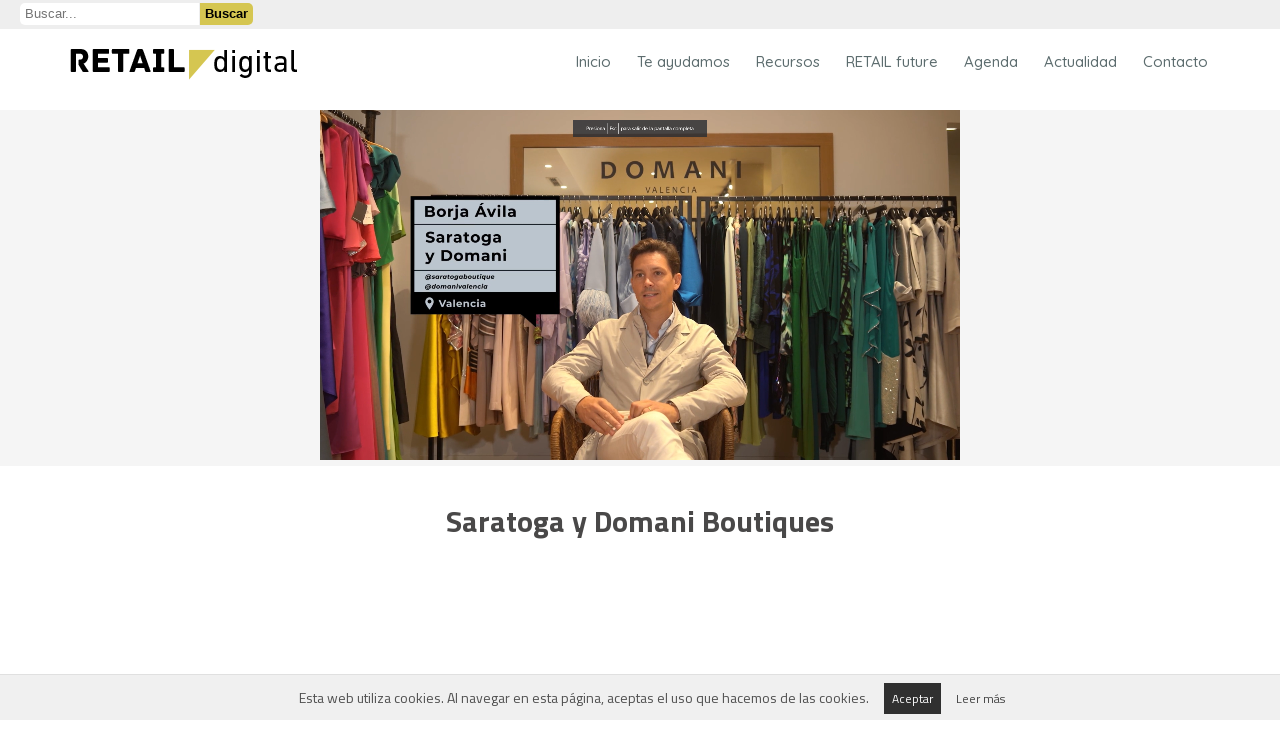

--- FILE ---
content_type: text/html; charset=UTF-8
request_url: https://www.retaildigital.es/lider/saratoga-y-domani-boutiques/
body_size: 12156
content:
<!DOCTYPE html>
<html lang="es">
<head>
	<meta charset="UTF-8">
	<meta name="viewport" content="width=device-width, initial-scale=1">
	<link href="https://owlcarousel2.github.io/OwlCarousel2/assets/css/animate.css" rel="stylesheet"/>
	<link rel="profile" href="http://gmpg.org/xfn/11">
		<meta name='robots' content='index, follow, max-image-preview:large, max-snippet:-1, max-video-preview:-1' />

	<!-- This site is optimized with the Yoast SEO plugin v26.7 - https://yoast.com/wordpress/plugins/seo/ -->
	<title>Saratoga y Domani Boutiques - Retail Digital</title>
	<link rel="canonical" href="https://www.retaildigital.es/lider/saratoga-y-domani-boutiques/" />
	<meta property="og:locale" content="es_ES" />
	<meta property="og:type" content="article" />
	<meta property="og:title" content="Saratoga y Domani Boutiques - Retail Digital" />
	<meta property="og:url" content="https://www.retaildigital.es/lider/saratoga-y-domani-boutiques/" />
	<meta property="og:site_name" content="Retail Digital" />
	<meta property="og:image" content="https://www.retaildigital.es/wp-content/uploads/2023/11/saratoga.png" />
	<meta property="og:image:width" content="640" />
	<meta property="og:image:height" content="360" />
	<meta property="og:image:type" content="image/png" />
	<meta name="twitter:card" content="summary_large_image" />
	<meta name="twitter:label1" content="Tiempo de lectura" />
	<meta name="twitter:data1" content="1 minuto" />
	<script type="application/ld+json" class="yoast-schema-graph">{"@context":"https://schema.org","@graph":[{"@type":"WebPage","@id":"https://www.retaildigital.es/lider/saratoga-y-domani-boutiques/","url":"https://www.retaildigital.es/lider/saratoga-y-domani-boutiques/","name":"Saratoga y Domani Boutiques - Retail Digital","isPartOf":{"@id":"https://www.retaildigital.es/#website"},"primaryImageOfPage":{"@id":"https://www.retaildigital.es/lider/saratoga-y-domani-boutiques/#primaryimage"},"image":{"@id":"https://www.retaildigital.es/lider/saratoga-y-domani-boutiques/#primaryimage"},"thumbnailUrl":"https://www.retaildigital.es/wp-content/uploads/2023/11/saratoga.png","datePublished":"2023-11-17T12:12:58+00:00","breadcrumb":{"@id":"https://www.retaildigital.es/lider/saratoga-y-domani-boutiques/#breadcrumb"},"inLanguage":"es","potentialAction":[{"@type":"ReadAction","target":["https://www.retaildigital.es/lider/saratoga-y-domani-boutiques/"]}]},{"@type":"ImageObject","inLanguage":"es","@id":"https://www.retaildigital.es/lider/saratoga-y-domani-boutiques/#primaryimage","url":"https://www.retaildigital.es/wp-content/uploads/2023/11/saratoga.png","contentUrl":"https://www.retaildigital.es/wp-content/uploads/2023/11/saratoga.png","width":640,"height":360},{"@type":"BreadcrumbList","@id":"https://www.retaildigital.es/lider/saratoga-y-domani-boutiques/#breadcrumb","itemListElement":[{"@type":"ListItem","position":1,"name":"Portada","item":"https://www.retaildigital.es/"},{"@type":"ListItem","position":2,"name":"Saratoga y Domani Boutiques"}]},{"@type":"WebSite","@id":"https://www.retaildigital.es/#website","url":"https://www.retaildigital.es/","name":"Retail Digital","description":"Recursos para la transformación digital de tu negocio","potentialAction":[{"@type":"SearchAction","target":{"@type":"EntryPoint","urlTemplate":"https://www.retaildigital.es/?s={search_term_string}"},"query-input":{"@type":"PropertyValueSpecification","valueRequired":true,"valueName":"search_term_string"}}],"inLanguage":"es"}]}</script>
	<!-- / Yoast SEO plugin. -->


<link rel='dns-prefetch' href='//fonts.googleapis.com' />
<link rel='dns-prefetch' href='//www.googletagmanager.com' />
<link rel="alternate" title="oEmbed (JSON)" type="application/json+oembed" href="https://www.retaildigital.es/wp-json/oembed/1.0/embed?url=https%3A%2F%2Fwww.retaildigital.es%2Flider%2Fsaratoga-y-domani-boutiques%2F" />
<link rel="alternate" title="oEmbed (XML)" type="text/xml+oembed" href="https://www.retaildigital.es/wp-json/oembed/1.0/embed?url=https%3A%2F%2Fwww.retaildigital.es%2Flider%2Fsaratoga-y-domani-boutiques%2F&#038;format=xml" />
<style id='wp-img-auto-sizes-contain-inline-css' type='text/css'>
img:is([sizes=auto i],[sizes^="auto," i]){contain-intrinsic-size:3000px 1500px}
/*# sourceURL=wp-img-auto-sizes-contain-inline-css */
</style>
<link rel='stylesheet' id='font_rouge-css' href='https://www.retaildigital.es/wp-content/themes/retail_digital/fonts/Rouge/stylesheet.css?ver=6.9' type='text/css' media='all' />
<style id='wp-emoji-styles-inline-css' type='text/css'>

	img.wp-smiley, img.emoji {
		display: inline !important;
		border: none !important;
		box-shadow: none !important;
		height: 1em !important;
		width: 1em !important;
		margin: 0 0.07em !important;
		vertical-align: -0.1em !important;
		background: none !important;
		padding: 0 !important;
	}
/*# sourceURL=wp-emoji-styles-inline-css */
</style>
<link rel='stylesheet' id='wp-block-library-css' href='https://www.retaildigital.es/wp-includes/css/dist/block-library/style.min.css?ver=6.9' type='text/css' media='all' />
<style id='global-styles-inline-css' type='text/css'>
:root{--wp--preset--aspect-ratio--square: 1;--wp--preset--aspect-ratio--4-3: 4/3;--wp--preset--aspect-ratio--3-4: 3/4;--wp--preset--aspect-ratio--3-2: 3/2;--wp--preset--aspect-ratio--2-3: 2/3;--wp--preset--aspect-ratio--16-9: 16/9;--wp--preset--aspect-ratio--9-16: 9/16;--wp--preset--color--black: #000000;--wp--preset--color--cyan-bluish-gray: #abb8c3;--wp--preset--color--white: #ffffff;--wp--preset--color--pale-pink: #f78da7;--wp--preset--color--vivid-red: #cf2e2e;--wp--preset--color--luminous-vivid-orange: #ff6900;--wp--preset--color--luminous-vivid-amber: #fcb900;--wp--preset--color--light-green-cyan: #7bdcb5;--wp--preset--color--vivid-green-cyan: #00d084;--wp--preset--color--pale-cyan-blue: #8ed1fc;--wp--preset--color--vivid-cyan-blue: #0693e3;--wp--preset--color--vivid-purple: #9b51e0;--wp--preset--gradient--vivid-cyan-blue-to-vivid-purple: linear-gradient(135deg,rgb(6,147,227) 0%,rgb(155,81,224) 100%);--wp--preset--gradient--light-green-cyan-to-vivid-green-cyan: linear-gradient(135deg,rgb(122,220,180) 0%,rgb(0,208,130) 100%);--wp--preset--gradient--luminous-vivid-amber-to-luminous-vivid-orange: linear-gradient(135deg,rgb(252,185,0) 0%,rgb(255,105,0) 100%);--wp--preset--gradient--luminous-vivid-orange-to-vivid-red: linear-gradient(135deg,rgb(255,105,0) 0%,rgb(207,46,46) 100%);--wp--preset--gradient--very-light-gray-to-cyan-bluish-gray: linear-gradient(135deg,rgb(238,238,238) 0%,rgb(169,184,195) 100%);--wp--preset--gradient--cool-to-warm-spectrum: linear-gradient(135deg,rgb(74,234,220) 0%,rgb(151,120,209) 20%,rgb(207,42,186) 40%,rgb(238,44,130) 60%,rgb(251,105,98) 80%,rgb(254,248,76) 100%);--wp--preset--gradient--blush-light-purple: linear-gradient(135deg,rgb(255,206,236) 0%,rgb(152,150,240) 100%);--wp--preset--gradient--blush-bordeaux: linear-gradient(135deg,rgb(254,205,165) 0%,rgb(254,45,45) 50%,rgb(107,0,62) 100%);--wp--preset--gradient--luminous-dusk: linear-gradient(135deg,rgb(255,203,112) 0%,rgb(199,81,192) 50%,rgb(65,88,208) 100%);--wp--preset--gradient--pale-ocean: linear-gradient(135deg,rgb(255,245,203) 0%,rgb(182,227,212) 50%,rgb(51,167,181) 100%);--wp--preset--gradient--electric-grass: linear-gradient(135deg,rgb(202,248,128) 0%,rgb(113,206,126) 100%);--wp--preset--gradient--midnight: linear-gradient(135deg,rgb(2,3,129) 0%,rgb(40,116,252) 100%);--wp--preset--font-size--small: 13px;--wp--preset--font-size--medium: 20px;--wp--preset--font-size--large: 36px;--wp--preset--font-size--x-large: 42px;--wp--preset--spacing--20: 0.44rem;--wp--preset--spacing--30: 0.67rem;--wp--preset--spacing--40: 1rem;--wp--preset--spacing--50: 1.5rem;--wp--preset--spacing--60: 2.25rem;--wp--preset--spacing--70: 3.38rem;--wp--preset--spacing--80: 5.06rem;--wp--preset--shadow--natural: 6px 6px 9px rgba(0, 0, 0, 0.2);--wp--preset--shadow--deep: 12px 12px 50px rgba(0, 0, 0, 0.4);--wp--preset--shadow--sharp: 6px 6px 0px rgba(0, 0, 0, 0.2);--wp--preset--shadow--outlined: 6px 6px 0px -3px rgb(255, 255, 255), 6px 6px rgb(0, 0, 0);--wp--preset--shadow--crisp: 6px 6px 0px rgb(0, 0, 0);}:where(.is-layout-flex){gap: 0.5em;}:where(.is-layout-grid){gap: 0.5em;}body .is-layout-flex{display: flex;}.is-layout-flex{flex-wrap: wrap;align-items: center;}.is-layout-flex > :is(*, div){margin: 0;}body .is-layout-grid{display: grid;}.is-layout-grid > :is(*, div){margin: 0;}:where(.wp-block-columns.is-layout-flex){gap: 2em;}:where(.wp-block-columns.is-layout-grid){gap: 2em;}:where(.wp-block-post-template.is-layout-flex){gap: 1.25em;}:where(.wp-block-post-template.is-layout-grid){gap: 1.25em;}.has-black-color{color: var(--wp--preset--color--black) !important;}.has-cyan-bluish-gray-color{color: var(--wp--preset--color--cyan-bluish-gray) !important;}.has-white-color{color: var(--wp--preset--color--white) !important;}.has-pale-pink-color{color: var(--wp--preset--color--pale-pink) !important;}.has-vivid-red-color{color: var(--wp--preset--color--vivid-red) !important;}.has-luminous-vivid-orange-color{color: var(--wp--preset--color--luminous-vivid-orange) !important;}.has-luminous-vivid-amber-color{color: var(--wp--preset--color--luminous-vivid-amber) !important;}.has-light-green-cyan-color{color: var(--wp--preset--color--light-green-cyan) !important;}.has-vivid-green-cyan-color{color: var(--wp--preset--color--vivid-green-cyan) !important;}.has-pale-cyan-blue-color{color: var(--wp--preset--color--pale-cyan-blue) !important;}.has-vivid-cyan-blue-color{color: var(--wp--preset--color--vivid-cyan-blue) !important;}.has-vivid-purple-color{color: var(--wp--preset--color--vivid-purple) !important;}.has-black-background-color{background-color: var(--wp--preset--color--black) !important;}.has-cyan-bluish-gray-background-color{background-color: var(--wp--preset--color--cyan-bluish-gray) !important;}.has-white-background-color{background-color: var(--wp--preset--color--white) !important;}.has-pale-pink-background-color{background-color: var(--wp--preset--color--pale-pink) !important;}.has-vivid-red-background-color{background-color: var(--wp--preset--color--vivid-red) !important;}.has-luminous-vivid-orange-background-color{background-color: var(--wp--preset--color--luminous-vivid-orange) !important;}.has-luminous-vivid-amber-background-color{background-color: var(--wp--preset--color--luminous-vivid-amber) !important;}.has-light-green-cyan-background-color{background-color: var(--wp--preset--color--light-green-cyan) !important;}.has-vivid-green-cyan-background-color{background-color: var(--wp--preset--color--vivid-green-cyan) !important;}.has-pale-cyan-blue-background-color{background-color: var(--wp--preset--color--pale-cyan-blue) !important;}.has-vivid-cyan-blue-background-color{background-color: var(--wp--preset--color--vivid-cyan-blue) !important;}.has-vivid-purple-background-color{background-color: var(--wp--preset--color--vivid-purple) !important;}.has-black-border-color{border-color: var(--wp--preset--color--black) !important;}.has-cyan-bluish-gray-border-color{border-color: var(--wp--preset--color--cyan-bluish-gray) !important;}.has-white-border-color{border-color: var(--wp--preset--color--white) !important;}.has-pale-pink-border-color{border-color: var(--wp--preset--color--pale-pink) !important;}.has-vivid-red-border-color{border-color: var(--wp--preset--color--vivid-red) !important;}.has-luminous-vivid-orange-border-color{border-color: var(--wp--preset--color--luminous-vivid-orange) !important;}.has-luminous-vivid-amber-border-color{border-color: var(--wp--preset--color--luminous-vivid-amber) !important;}.has-light-green-cyan-border-color{border-color: var(--wp--preset--color--light-green-cyan) !important;}.has-vivid-green-cyan-border-color{border-color: var(--wp--preset--color--vivid-green-cyan) !important;}.has-pale-cyan-blue-border-color{border-color: var(--wp--preset--color--pale-cyan-blue) !important;}.has-vivid-cyan-blue-border-color{border-color: var(--wp--preset--color--vivid-cyan-blue) !important;}.has-vivid-purple-border-color{border-color: var(--wp--preset--color--vivid-purple) !important;}.has-vivid-cyan-blue-to-vivid-purple-gradient-background{background: var(--wp--preset--gradient--vivid-cyan-blue-to-vivid-purple) !important;}.has-light-green-cyan-to-vivid-green-cyan-gradient-background{background: var(--wp--preset--gradient--light-green-cyan-to-vivid-green-cyan) !important;}.has-luminous-vivid-amber-to-luminous-vivid-orange-gradient-background{background: var(--wp--preset--gradient--luminous-vivid-amber-to-luminous-vivid-orange) !important;}.has-luminous-vivid-orange-to-vivid-red-gradient-background{background: var(--wp--preset--gradient--luminous-vivid-orange-to-vivid-red) !important;}.has-very-light-gray-to-cyan-bluish-gray-gradient-background{background: var(--wp--preset--gradient--very-light-gray-to-cyan-bluish-gray) !important;}.has-cool-to-warm-spectrum-gradient-background{background: var(--wp--preset--gradient--cool-to-warm-spectrum) !important;}.has-blush-light-purple-gradient-background{background: var(--wp--preset--gradient--blush-light-purple) !important;}.has-blush-bordeaux-gradient-background{background: var(--wp--preset--gradient--blush-bordeaux) !important;}.has-luminous-dusk-gradient-background{background: var(--wp--preset--gradient--luminous-dusk) !important;}.has-pale-ocean-gradient-background{background: var(--wp--preset--gradient--pale-ocean) !important;}.has-electric-grass-gradient-background{background: var(--wp--preset--gradient--electric-grass) !important;}.has-midnight-gradient-background{background: var(--wp--preset--gradient--midnight) !important;}.has-small-font-size{font-size: var(--wp--preset--font-size--small) !important;}.has-medium-font-size{font-size: var(--wp--preset--font-size--medium) !important;}.has-large-font-size{font-size: var(--wp--preset--font-size--large) !important;}.has-x-large-font-size{font-size: var(--wp--preset--font-size--x-large) !important;}
/*# sourceURL=global-styles-inline-css */
</style>

<style id='classic-theme-styles-inline-css' type='text/css'>
/*! This file is auto-generated */
.wp-block-button__link{color:#fff;background-color:#32373c;border-radius:9999px;box-shadow:none;text-decoration:none;padding:calc(.667em + 2px) calc(1.333em + 2px);font-size:1.125em}.wp-block-file__button{background:#32373c;color:#fff;text-decoration:none}
/*# sourceURL=/wp-includes/css/classic-themes.min.css */
</style>
<link rel='stylesheet' id='ctf_styles-css' href='https://www.retaildigital.es/wp-content/plugins/custom-twitter-feeds/css/ctf-styles.min.css?ver=2.3.1' type='text/css' media='all' />
<link rel='stylesheet' id='ivory-search-styles-css' href='https://www.retaildigital.es/wp-content/plugins/add-search-to-menu/public/css/ivory-search.min.css?ver=5.5.13' type='text/css' media='all' />
<link rel='stylesheet' id='owlcarousel-style-css' href='https://www.retaildigital.es/wp-content/themes/retail_digital/OwlCarousel/dist/assets/owl.carousel.min.css?ver=6.9' type='text/css' media='all' />
<link rel='stylesheet' id='owlcarousel-theme-default-style-css' href='https://www.retaildigital.es/wp-content/themes/retail_digital/OwlCarousel/dist/assets/owl.theme.default.min.css?ver=6.9' type='text/css' media='all' />
<link rel='stylesheet' id='mytheme-style-css' href='https://www.retaildigital.es/wp-content/themes/retail_digital/style.css?ver=1708419162' type='text/css' media='all' />
<link rel='stylesheet' id='mytheme-responsive-style-css' href='https://www.retaildigital.es/wp-content/themes/retail_digital/css/style_responsive.css?ver=1653643885' type='text/css' media='all' />
<link rel='stylesheet' id='mytheme-style-tic-css' href='https://www.retaildigital.es/wp-content/themes/retail_digital/css/style_ticnegocios.css?ver=1589358149' type='text/css' media='all' />
<link rel='stylesheet' id='mytheme-style-cpt-css' href='https://www.retaildigital.es/wp-content/themes/retail_digital/css/style_cpt.css?ver=1653643074' type='text/css' media='all' />
<link rel='stylesheet' id='quicksand-google-font-css' href='https://fonts.googleapis.com/css?family=Quicksand%3A300%2C400%2C500%2C700&#038;ver=6.9' type='text/css' media='all' />
<link rel='stylesheet' id='titillium-google-font-css' href='https://fonts.googleapis.com/css?family=Titillium+Web%3A300%2C400%2C500%2C700&#038;ver=6.9' type='text/css' media='all' />
<link rel='stylesheet' id='js_composer_front-css' href='https://www.retaildigital.es/wp-content/plugins/js_composer/assets/css/js_composer.min.css?ver=6.13.0' type='text/css' media='all' />
<link rel='stylesheet' id='js_composer_custom_css-css' href='//www.retaildigital.es/wp-content/uploads/js_composer/custom.css?ver=6.13.0' type='text/css' media='all' />
<script type="text/javascript" src="https://www.retaildigital.es/wp-includes/js/jquery/jquery.min.js?ver=3.7.1" id="jquery-core-js"></script>
<script type="text/javascript" src="https://www.retaildigital.es/wp-includes/js/jquery/jquery-migrate.min.js?ver=3.4.1" id="jquery-migrate-js"></script>
<script type="text/javascript" src="https://www.retaildigital.es/wp-content/plugins/revslider/public/assets/js/rbtools.min.js?ver=6.6.14" async id="tp-tools-js"></script>
<script type="text/javascript" src="https://www.retaildigital.es/wp-content/plugins/revslider/public/assets/js/rs6.min.js?ver=6.6.14" async id="revmin-js"></script>
<script type="text/javascript" src="https://www.retaildigital.es/wp-content/themes/retail_digital/js/website.js?ver=1645635094" id="website-js-js"></script>
<script type="text/javascript" src="https://www.retaildigital.es/wp-content/themes/retail_digital/js/menu.js?ver=1645540629" id="menu-js-js"></script>
<script type="text/javascript" src="https://www.retaildigital.es/wp-content/themes/retail_digital/OwlCarousel/dist/owl.carousel.min.js?ver=6.9" id="owlcarousel-js-js"></script>
<script type="text/javascript" id="mi-script-ajax-js-extra">
/* <![CDATA[ */
var MyAjax = {"url":"https://www.retaildigital.es/wp-admin/admin-ajax.php"};
//# sourceURL=mi-script-ajax-js-extra
/* ]]> */
</script>
<script type="text/javascript" src="https://www.retaildigital.es/wp-content/themes/retail_digital/js/ajax.js?ver=1646062873" id="mi-script-ajax-js"></script>
<link rel="https://api.w.org/" href="https://www.retaildigital.es/wp-json/" /><link rel="alternate" title="JSON" type="application/json" href="https://www.retaildigital.es/wp-json/wp/v2/elider/28105" /><link rel="EditURI" type="application/rsd+xml" title="RSD" href="https://www.retaildigital.es/xmlrpc.php?rsd" />
<meta name="generator" content="WordPress 6.9" />
<link rel='shortlink' href='https://www.retaildigital.es/?p=28105' />
<meta name="generator" content="Site Kit by Google 1.170.0" /><meta name="google-site-verification" content="8wU3VEw4WIjBJIsEwop6d5vNyLLff5v-JhZtnB6tcJI" />
<!-- Google tag (gtag.js) -->
<script async src="https://www.googletagmanager.com/gtag/js?id=G-LR3TPEJF0Z"></script>
<script>
  window.dataLayer = window.dataLayer || [];
  function gtag(){dataLayer.push(arguments);}
  gtag('js', new Date());

  gtag('config', 'G-LR3TPEJF0Z');
</script><meta name="et-api-version" content="v1"><meta name="et-api-origin" content="https://www.retaildigital.es"><link rel="https://theeventscalendar.com/" href="https://www.retaildigital.es/wp-json/tribe/tickets/v1/" /><meta name="tec-api-version" content="v1"><meta name="tec-api-origin" content="https://www.retaildigital.es"><link rel="alternate" href="https://www.retaildigital.es/wp-json/tribe/events/v1/" /><meta name="generator" content="Powered by WPBakery Page Builder - drag and drop page builder for WordPress."/>
<meta name="generator" content="Powered by Slider Revolution 6.6.14 - responsive, Mobile-Friendly Slider Plugin for WordPress with comfortable drag and drop interface." />
<link rel="icon" href="https://www.retaildigital.es/wp-content/uploads/2020/05/cropped-logo-retail-digital-avatar-32x32.jpg" sizes="32x32" />
<link rel="icon" href="https://www.retaildigital.es/wp-content/uploads/2020/05/cropped-logo-retail-digital-avatar-192x192.jpg" sizes="192x192" />
<link rel="apple-touch-icon" href="https://www.retaildigital.es/wp-content/uploads/2020/05/cropped-logo-retail-digital-avatar-180x180.jpg" />
<meta name="msapplication-TileImage" content="https://www.retaildigital.es/wp-content/uploads/2020/05/cropped-logo-retail-digital-avatar-270x270.jpg" />
<script>function setREVStartSize(e){
			//window.requestAnimationFrame(function() {
				window.RSIW = window.RSIW===undefined ? window.innerWidth : window.RSIW;
				window.RSIH = window.RSIH===undefined ? window.innerHeight : window.RSIH;
				try {
					var pw = document.getElementById(e.c).parentNode.offsetWidth,
						newh;
					pw = pw===0 || isNaN(pw) || (e.l=="fullwidth" || e.layout=="fullwidth") ? window.RSIW : pw;
					e.tabw = e.tabw===undefined ? 0 : parseInt(e.tabw);
					e.thumbw = e.thumbw===undefined ? 0 : parseInt(e.thumbw);
					e.tabh = e.tabh===undefined ? 0 : parseInt(e.tabh);
					e.thumbh = e.thumbh===undefined ? 0 : parseInt(e.thumbh);
					e.tabhide = e.tabhide===undefined ? 0 : parseInt(e.tabhide);
					e.thumbhide = e.thumbhide===undefined ? 0 : parseInt(e.thumbhide);
					e.mh = e.mh===undefined || e.mh=="" || e.mh==="auto" ? 0 : parseInt(e.mh,0);
					if(e.layout==="fullscreen" || e.l==="fullscreen")
						newh = Math.max(e.mh,window.RSIH);
					else{
						e.gw = Array.isArray(e.gw) ? e.gw : [e.gw];
						for (var i in e.rl) if (e.gw[i]===undefined || e.gw[i]===0) e.gw[i] = e.gw[i-1];
						e.gh = e.el===undefined || e.el==="" || (Array.isArray(e.el) && e.el.length==0)? e.gh : e.el;
						e.gh = Array.isArray(e.gh) ? e.gh : [e.gh];
						for (var i in e.rl) if (e.gh[i]===undefined || e.gh[i]===0) e.gh[i] = e.gh[i-1];
											
						var nl = new Array(e.rl.length),
							ix = 0,
							sl;
						e.tabw = e.tabhide>=pw ? 0 : e.tabw;
						e.thumbw = e.thumbhide>=pw ? 0 : e.thumbw;
						e.tabh = e.tabhide>=pw ? 0 : e.tabh;
						e.thumbh = e.thumbhide>=pw ? 0 : e.thumbh;
						for (var i in e.rl) nl[i] = e.rl[i]<window.RSIW ? 0 : e.rl[i];
						sl = nl[0];
						for (var i in nl) if (sl>nl[i] && nl[i]>0) { sl = nl[i]; ix=i;}
						var m = pw>(e.gw[ix]+e.tabw+e.thumbw) ? 1 : (pw-(e.tabw+e.thumbw)) / (e.gw[ix]);
						newh =  (e.gh[ix] * m) + (e.tabh + e.thumbh);
					}
					var el = document.getElementById(e.c);
					if (el!==null && el) el.style.height = newh+"px";
					el = document.getElementById(e.c+"_wrapper");
					if (el!==null && el) {
						el.style.height = newh+"px";
						el.style.display = "block";
					}
				} catch(e){
					console.log("Failure at Presize of Slider:" + e)
				}
			//});
		  };</script>
<noscript><style> .wpb_animate_when_almost_visible { opacity: 1; }</style></noscript>			<style type="text/css" media="screen">
			/* Ivory search custom CSS code */
			form.is-search-form.is-form-id-10558.is-ajax-search {

    padding: 0px 20px 4px;
    background: #eeeeee;
}


form.is-search-form input {
    height: 22px;
    line-height: 22px;
    margin-right: 1px;
    border: 0px;
    border-radius: 5px 0px 0px 5px;
    padding: 0 5px;
border:0px
}

form.is-search-form label {
    margin: 0;
    padding: 0px;
height: 28px;
}

form.is-search-form input.is-search-submit {
    background: rgb(213, 198, 81);
    height: 22px !important;
    border-radius: 0 5px 5px 0 !important;
    font-weight: bold;
}			</style>
					<style type="text/css">
					</style>
		<form data-min-no-for-search=1 data-result-box-max-height=400 data-form-id=10558 class="is-search-form is-form-style-default is-form-id-10558 is-ajax-search" action="https://www.retaildigital.es/" method="get" role="search" ><label for="is-search-input-10558"><span class="is-screen-reader-text">Buscar:</span><input  type="search" id="is-search-input-10558" name="s" value="" class="is-search-input" placeholder="Buscar..." autocomplete=off /><span class="is-loader-image" style="display: none;background-image:url(https://www.retaildigital.es/wp-content/plugins/add-search-to-menu/public/images/spinner.gif);" ></span></label><input type="submit" value="Buscar" class="is-search-submit" /><input type="hidden" name="id" value="10558" /></form><link rel='stylesheet' id='ivory-ajax-search-styles-css' href='https://www.retaildigital.es/wp-content/plugins/add-search-to-menu/public/css/ivory-ajax-search.min.css?ver=5.5.13' type='text/css' media='all' />
<link rel='stylesheet' id='vc_google_fonts_abril_fatfaceregular-css' href='https://fonts.googleapis.com/css?family=Abril+Fatface%3Aregular&#038;ver=6.13.0' type='text/css' media='all' />
<link rel='stylesheet' id='vc_font_awesome_5_shims-css' href='https://www.retaildigital.es/wp-content/plugins/js_composer/assets/lib/bower/font-awesome/css/v4-shims.min.css?ver=6.13.0' type='text/css' media='all' />
<link rel='stylesheet' id='vc_font_awesome_5-css' href='https://www.retaildigital.es/wp-content/plugins/js_composer/assets/lib/bower/font-awesome/css/all.min.css?ver=6.13.0' type='text/css' media='all' />
<link rel='stylesheet' id='rs-plugin-settings-css' href='https://www.retaildigital.es/wp-content/plugins/revslider/public/assets/css/rs6.css?ver=6.6.14' type='text/css' media='all' />
<style id='rs-plugin-settings-inline-css' type='text/css'>
#rs-demo-id {}
/*# sourceURL=rs-plugin-settings-inline-css */
</style>
</head>


<body class="wp-singular elider-template-default single single-elider postid-28105 wp-theme-retail_digital tribe-no-js tec-no-tickets-on-recurring tec-no-rsvp-on-recurring retail_digital wpb-js-composer js-comp-ver-6.13.0 vc_responsive tribe-theme-retail_digital" class="no-js">

		<div id="header"><div class="vc_container"><section class="wpb-content-wrapper"><div class="vc_row wpb_row vc_row-fluid"><div class="wpb_column vc_column_container vc_col-sm-4"><div class="vc_column-inner"><div class="wpb_wrapper">
	<div  class="wpb_single_image wpb_content_element vc_align_left">
		
		<figure class="wpb_wrapper vc_figure">
			<a href="https://www.retaildigital.es" target="_self" class="vc_single_image-wrapper   vc_box_border_grey"><img loading="lazy" decoding="async" width="227" height="31" src="https://www.retaildigital.es/wp-content/uploads/2019/04/logo.png" class="vc_single_image-img attachment-full" alt="" title="logo" /></a>
		</figure>
	</div>
</div></div></div><div class="wpb_column vc_column_container vc_col-sm-8"><div class="vc_column-inner"><div class="wpb_wrapper"><div id="wrapper_menu_principal" class="vc_wp_custommenu wpb_content_element wrapper_menu_principal"><div class="widget widget_nav_menu"><div class="menu-principal-container"><ul id="menu-principal" class="menu"><li id="menu-item-16" class="menu-item menu-item-type-post_type menu-item-object-page menu-item-home menu-item-16"><a href="https://www.retaildigital.es/">Inicio</a></li>
<li id="menu-item-15" class="menu-item menu-item-type-post_type menu-item-object-page menu-item-15"><a href="https://www.retaildigital.es/sobre-retail-digital/">Te ayudamos</a></li>
<li id="menu-item-14" class="menu-item menu-item-type-post_type menu-item-object-page menu-item-has-children menu-item-14"><a href="https://www.retaildigital.es/recursos/">Recursos</a>
<ul class="sub-menu">
	<li id="menu-item-8572" class="menu-item menu-item-type-post_type menu-item-object-page menu-item-8572"><a href="https://www.retaildigital.es/herramienta-autodiagnostico/">Herramienta Autodiagnóstico</a></li>
	<li id="menu-item-8571" class="menu-item menu-item-type-post_type menu-item-object-page menu-item-8571"><a href="https://www.retaildigital.es/asesoramiento-y-acompanamiento/">Asesoramiento y acompañamiento</a></li>
	<li id="menu-item-24284" class="menu-item menu-item-type-post_type menu-item-object-page menu-item-24284"><a href="https://www.retaildigital.es/consultorio-digital/">Consultorio Digital</a></li>
	<li id="menu-item-8207" class="menu-item menu-item-type-post_type menu-item-object-page menu-item-8207"><a href="https://www.retaildigital.es/formacion/">Formación</a></li>
	<li id="menu-item-8210" class="menu-item menu-item-type-post_type menu-item-object-page menu-item-8210"><a href="https://www.retaildigital.es/publicaciones/">Publicaciones</a></li>
	<li id="menu-item-8613" class="menu-item menu-item-type-post_type menu-item-object-page menu-item-8613"><a href="https://www.retaildigital.es/experiencias/">Experiencias e-líderes</a></li>
	<li id="menu-item-9792" class="menu-item menu-item-type-taxonomy menu-item-object-tribe_events_cat menu-item-9792"><a href="https://www.retaildigital.es/agenda/categoria/ayudas/">Ayudas</a></li>
	<li id="menu-item-16388" class="menu-item menu-item-type-post_type menu-item-object-page menu-item-16388"><a href="https://www.retaildigital.es/informes/">Tendencias</a></li>
	<li id="menu-item-18831" class="menu-item menu-item-type-post_type menu-item-object-page menu-item-18831"><a href="https://www.retaildigital.es/boletin-retail-digital/">Boletín RETAIL Digital</a></li>
	<li id="menu-item-8696" class="menu-item menu-item-type-post_type menu-item-object-page menu-item-8696"><a href="https://www.retaildigital.es/proveedores/">Soluciones tech</a></li>
</ul>
</li>
<li id="menu-item-20496" class="menu-item menu-item-type-custom menu-item-object-custom menu-item-20496"><a href="https://www.retaildigital.es/que-es-retail-future/">RETAIL future</a></li>
<li id="menu-item-9787" class="menu-item menu-item-type-taxonomy menu-item-object-tribe_events_cat menu-item-9787"><a href="https://www.retaildigital.es/agenda/categoria/eventos/">Agenda</a></li>
<li id="menu-item-8205" class="menu-item menu-item-type-post_type menu-item-object-page menu-item-8205"><a href="https://www.retaildigital.es/actualidad/">Actualidad</a></li>
<li id="menu-item-8204" class="menu-item menu-item-type-post_type menu-item-object-page menu-item-8204"><a href="https://www.retaildigital.es/contacto/">Contacto</a></li>
</ul></div></div></div></div></div></div></div>
</section></div></div><script>if (jQuery(".vc_wp_custommenu.wrapper_menu_principal").length > 0){var toggle_menu = "<button class='menu-toggle'>Menú</button>";jQuery(toggle_menu).insertBefore(".vc_wp_custommenu.wrapper_menu_principal");}</script>	
		
<div class='popup'>
    <div class='cnt223'>
       <p class="text-center"><a href='' class='close'>x</a></p>
        <!-- <h1>Suscríbete al boletín de Retail digital</h1>
        <p>
            <a href="https://retailfuture.us20.list-manage.com/subscribe?u=40c6c1c25c3643b07ec73915a&amp;id=56c23340d0" target="_blank" rel="noopener noreferrer">Regístrate aquí</a>
            <br/>
            <br/>
        </p>-->
        <a href="https://retailfuture.us20.list-manage.com/subscribe?u=40c6c1c25c3643b07ec73915a&amp;id=56c23340d0" target="_blank" rel="noopener noreferrer"><img class="va-middle" src="/img/boletin-retail-2.png" /></a>
    </div>
</div>
			<div class="wpb_column vc_column_container vc_col-sm-12 single_content img_destacada"><div class="vc_column-inner"><div class="wpb_wrapper"><img width="640" height="350" src="https://www.retaildigital.es/wp-content/uploads/2023/11/saratoga-640x350.png" class="attachment-blog_single size-blog_single wp-post-image" alt="" decoding="async" fetchpriority="high" /></div></div></div><div class="vc_container" id="content_single"><div class="vc_container" id="page_blog"><div class="vc_row wpb_row vc_row-fluid"><div class="wpb_column vc_column_container vc_col-sm-1"></div><div class="wpb_column vc_column_container vc_col-sm-10 single_content"><div class="vc_column-inner"><div class="wpb_wrapper"><h1 class="title">Saratoga y Domani Boutiques</h1><section class="wpb-content-wrapper"><div class="vc_row wpb_row vc_row-fluid"><div class="wpb_column vc_column_container vc_col-sm-12"><div class="vc_column-inner"><div class="wpb_wrapper">
	<div class="wpb_video_widget wpb_content_element vc_clearfix   vc_video-aspect-ratio-169 vc_video-el-width-100 vc_video-align-center" >
		<div class="wpb_wrapper">
			
			<div class="wpb_video_wrapper"><iframe title="Saratoga y Domani, a la última hora, con solera | RETAIL future 2023 | #RetailF23" width="500" height="281" src="https://www.youtube.com/embed/eYYiGtZegLo?feature=oembed" frameborder="0" allow="accelerometer; autoplay; clipboard-write; encrypted-media; gyroscope; picture-in-picture; web-share" referrerpolicy="strict-origin-when-cross-origin" allowfullscreen></iframe></div>
		</div>
	</div>

	<div class="wpb_text_column wpb_content_element " >
		<div class="wpb_wrapper">
			<p>Saratoga y Domani son dos comercios minoristas centrados en moda multimarca de mujer de un nivel medio-alto, y tienen taller propio.</p>
<p>Con un equipo de 10 personas, en el que la mayoría lleva más de 25 años en la empresa, actualmente tiene cuatro establecimientos y dos marcas comerciales propias, Saratoga y Domani.</p>
<p>Han apostado por el servicio al cliente cercano, personalizado y adaptado a sus necesidades.</p>
<p>En los últimos años han avanzado en transformación y digitalización, no sólo a través de la web y las redes sociales, sino en la gestión de la empresa y de producto.</p>

		</div>
	</div>
<h3 style="color: #000000;text-align: left;font-family:Abril Fatface;font-weight:400;font-style:normal" class="vc_custom_heading" >Datos de contacto</h3><div class="vc_icon_element vc_icon_element-outer vc_icon_element-align-left"><div class="vc_icon_element-inner vc_icon_element-color-custom vc_icon_element-size-sm vc_icon_element-style- vc_icon_element-background-color-grey" ><span class="vc_icon_element-icon fas fa-globe" style="color:#d5c651 !important"></span><a class="vc_icon_element-link" href="https://domanivalencia.com/"  title="" target="_blank"></a></div></div><div class="vc_icon_element vc_icon_element-outer vc_icon_element-align-left"><div class="vc_icon_element-inner vc_icon_element-color-custom vc_icon_element-size-sm vc_icon_element-style- vc_icon_element-background-color-grey" ><span class="vc_icon_element-icon fab fa-facebook-square" style="color:#d5c651 !important"></span><a class="vc_icon_element-link" href="https://www.facebook.com/domanivalencia/"  title="" target="_blank"></a></div></div><div class="vc_icon_element vc_icon_element-outer vc_icon_element-align-left"><div class="vc_icon_element-inner vc_icon_element-color-custom vc_icon_element-size-md vc_icon_element-style- vc_icon_element-background-color-grey" ><span class="vc_icon_element-icon fab fa-instagram" style="color:#d5c651 !important"></span><a class="vc_icon_element-link" href="https://www.instagram.com/domanivalencia/"  title="" target="_blank"></a></div></div></div></div></div></div>
</section></div></div></div><div class="wpb_column vc_column_container vc_col-sm-1"></div></div></div></div><div id="footer"><style type="text/css" data-type="vc_shortcodes-custom-css-59">.vc_custom_1555068998427{border-top-width: 5px !important;padding-top: 40px !important;padding-bottom: 40px !important;background-color: #ffffff !important;border-top-color: #d5c651 !important;border-top-style: solid !important;}</style><div class="vc_container"><section class="wpb-content-wrapper"><div data-vc-full-width="true" data-vc-full-width-init="false" class="vc_row wpb_row vc_row-fluid vc_custom_1555068998427 vc_row-has-fill"><div class="wpb_column vc_column_container vc_col-sm-4"><div class="vc_column-inner"><div class="wpb_wrapper">
	<div  class="wpb_single_image wpb_content_element vc_align_left">
		
		<figure class="wpb_wrapper vc_figure">
			<a href="https://www.retaildigital.es" target="_self" class="vc_single_image-wrapper   vc_box_border_grey"><img decoding="async" width="126" height="103" src="https://www.retaildigital.es/wp-content/uploads/2019/04/logo_footer-1.png" class="vc_single_image-img attachment-full" alt="" title="logo_footer" /></a>
		</figure>
	</div>
<div class="iconos_redes_sociales"><div class="vc_icon_element vc_icon_element-outer vc_icon_element-align-center"><div class="vc_icon_element-inner vc_icon_element-color-white vc_icon_element-size-md vc_icon_element-style- vc_icon_element-background-color-grey" ><span class="vc_icon_element-icon fa fa-facebook" ></span><a class="vc_icon_element-link" href="https://www.facebook.com/retailfuturecv/"  title="Facebook" target="_blank"></a></div></div><div class="vc_icon_element vc_icon_element-outer vc_icon_element-align-center"><div class="vc_icon_element-inner vc_icon_element-color-white vc_icon_element-size-md vc_icon_element-style- vc_icon_element-background-color-grey" ><span class="vc_icon_element-icon fa fa-twitter" ></span><a class="vc_icon_element-link" href="https://twitter.com/retailfuturecv"  title="Twitter" target="_blank"></a></div></div><div class="vc_icon_element vc_icon_element-outer vc_icon_element-align-center"><div class="vc_icon_element-inner vc_icon_element-color-white vc_icon_element-size-md vc_icon_element-style- vc_icon_element-background-color-grey" ><span class="vc_icon_element-icon fa fa-linkedin" ></span><a class="vc_icon_element-link" href="https://www.linkedin.com/company/retail-futurecv/"  title="Linkedin" target="_blank"></a></div></div><div class="vc_icon_element vc_icon_element-outer vc_icon_element-align-center"><div class="vc_icon_element-inner vc_icon_element-color-white vc_icon_element-size-md vc_icon_element-style- vc_icon_element-background-color-grey" ><span class="vc_icon_element-icon fa fa-instagram" ></span><a class="vc_icon_element-link" href="https://www.instagram.com/retailfuturecv/"  title="Instagram" target="_blank"></a></div></div><div class="vc_icon_element vc_icon_element-outer vc_icon_element-align-center"><div class="vc_icon_element-inner vc_icon_element-color-white vc_icon_element-size-md vc_icon_element-style- vc_icon_element-background-color-grey" ><span class="vc_icon_element-icon fa fa-youtube" ></span><a class="vc_icon_element-link" href="https://www.youtube.com/channel/UCY3QJwojO7EIllOAu_vxCvA"  title="Youtube" target="_blank"></a></div></div>
</div><div id="menu_footer" class="vc_wp_custommenu wpb_content_element"><div class="widget widget_nav_menu"><div class="menu-footer-container"><ul id="menu-footer" class="menu"><li id="menu-item-9525" class="menu-item menu-item-type-post_type menu-item-object-page menu-item-9525"><a href="https://www.retaildigital.es/aviso-legal/">Aviso legal</a></li>
<li id="menu-item-9526" class="menu-item menu-item-type-post_type menu-item-object-page menu-item-9526"><a href="https://www.retaildigital.es/politica-de-cookies/">Política de cookies</a></li>
<li id="menu-item-9527" class="menu-item menu-item-type-custom menu-item-object-custom menu-item-9527"><a href="http://www.pateco.org/corporativo/politicaPrivacidad.php">Política de privacidad</a></li>
</ul></div></div></div></div></div></div><div class="wpb_column vc_column_container vc_col-sm-4"><div class="vc_column-inner"><div class="wpb_wrapper">
	<div class="wpb_text_column wpb_content_element " >
		<div class="wpb_wrapper">
			<h3>Oficina Técnica</h3>
<p>Oficina Comercio y Territorio &#8211; PATECO<br />
Plaza Alfonso el Magnánimo n.12-1º-1ª<br />
46003 València</p>

		</div>
	</div>

	<div class="wpb_text_column wpb_content_element " >
		<div class="wpb_wrapper">
			<h3>Suscríbete al boletín de Retail digital</h3>
<p><a href="https://retailfuture.us20.list-manage.com/subscribe?u=40c6c1c25c3643b07ec73915a&amp;id=56c23340d0" target="_blank" rel="noopener noreferrer">Regístrate aquí</a></p>

		</div>
	</div>
</div></div></div><div class="wpb_column vc_column_container vc_col-sm-4"><div class="vc_column-inner"><div class="wpb_wrapper"></div></div></div></div><div class="vc_row-full-width vc_clearfix"></div>
</section></div></div>
		<script>
			window.RS_MODULES = window.RS_MODULES || {};
			window.RS_MODULES.modules = window.RS_MODULES.modules || {};
			window.RS_MODULES.waiting = window.RS_MODULES.waiting || [];
			window.RS_MODULES.defered = false;
			window.RS_MODULES.moduleWaiting = window.RS_MODULES.moduleWaiting || {};
			window.RS_MODULES.type = 'compiled';
		</script>
		<script type="speculationrules">
{"prefetch":[{"source":"document","where":{"and":[{"href_matches":"/*"},{"not":{"href_matches":["/wp-*.php","/wp-admin/*","/wp-content/uploads/*","/wp-content/*","/wp-content/plugins/*","/wp-content/themes/retail_digital/*","/*\\?(.+)"]}},{"not":{"selector_matches":"a[rel~=\"nofollow\"]"}},{"not":{"selector_matches":".no-prefetch, .no-prefetch a"}}]},"eagerness":"conservative"}]}
</script>
<script>function loadScript(a){var b=document.getElementsByTagName("head")[0],c=document.createElement("script");c.type="text/javascript",c.src="https://tracker.metricool.com/resources/be.js",c.onreadystatechange=a,c.onload=a,b.appendChild(c)}loadScript(function(){beTracker.t({hash:"b2543fe90419bb00c5a04955f947dd11"})});</script><script>function loadScript(a){var b=document.getElementsByTagName("head")[0],c=document.createElement("script");c.type="text/javascript",c.src="https://tracker.metricool.com/app/resources/be.js",c.onreadystatechange=a,c.onload=a,b.appendChild(c)}loadScript(function(){beTracker.t({hash:'b2543fe90419bb00c5a04955f947dd11'})})</script>		<script>
		( function ( body ) {
			'use strict';
			body.className = body.className.replace( /\btribe-no-js\b/, 'tribe-js' );
		} )( document.body );
		</script>
		<script> /* <![CDATA[ */var tribe_l10n_datatables = {"aria":{"sort_ascending":": activate to sort column ascending","sort_descending":": activate to sort column descending"},"length_menu":"Show _MENU_ entries","empty_table":"No data available in table","info":"Showing _START_ to _END_ of _TOTAL_ entries","info_empty":"Showing 0 to 0 of 0 entries","info_filtered":"(filtered from _MAX_ total entries)","zero_records":"No matching records found","search":"Search:","all_selected_text":"All items on this page were selected. ","select_all_link":"Select all pages","clear_selection":"Clear Selection.","pagination":{"all":"All","next":"Next","previous":"Previous"},"select":{"rows":{"0":"","_":": Selected %d rows","1":": Selected 1 row"}},"datepicker":{"dayNames":["domingo","lunes","martes","mi\u00e9rcoles","jueves","viernes","s\u00e1bado"],"dayNamesShort":["Dom","Lun","Mar","Mi\u00e9","Jue","Vie","S\u00e1b"],"dayNamesMin":["D","L","M","X","J","V","S"],"monthNames":["enero","febrero","marzo","abril","mayo","junio","julio","agosto","septiembre","octubre","noviembre","diciembre"],"monthNamesShort":["enero","febrero","marzo","abril","mayo","junio","julio","agosto","septiembre","octubre","noviembre","diciembre"],"monthNamesMin":["Ene","Feb","Mar","Abr","May","Jun","Jul","Ago","Sep","Oct","Nov","Dic"],"nextText":"Next","prevText":"Prev","currentText":"Today","closeText":"Done","today":"Today","clear":"Clear"},"registration_prompt":"Hay informaci\u00f3n de asistente no guardada. \u00bfEst\u00e1s seguro de que quieres continuar?"};/* ]]> */ </script><script type="text/javascript" src="https://www.retaildigital.es/wp-content/plugins/event-tickets/common/build/js/user-agent.js?ver=da75d0bdea6dde3898df" id="tec-user-agent-js"></script>
<script type="text/javascript" id="ivory-search-scripts-js-extra">
/* <![CDATA[ */
var IvorySearchVars = {"is_analytics_enabled":"1"};
//# sourceURL=ivory-search-scripts-js-extra
/* ]]> */
</script>
<script type="text/javascript" src="https://www.retaildigital.es/wp-content/plugins/add-search-to-menu/public/js/ivory-search.min.js?ver=5.5.13" id="ivory-search-scripts-js"></script>
<script type="text/javascript" id="ivory-ajax-search-scripts-js-extra">
/* <![CDATA[ */
var IvoryAjaxVars = {"ajaxurl":"https://www.retaildigital.es/wp-admin/admin-ajax.php","ajax_nonce":"ec0553d535"};
//# sourceURL=ivory-ajax-search-scripts-js-extra
/* ]]> */
</script>
<script type="text/javascript" src="https://www.retaildigital.es/wp-content/plugins/add-search-to-menu/public/js/ivory-ajax-search.min.js?ver=5.5.13" id="ivory-ajax-search-scripts-js"></script>
<script type="text/javascript" src="https://www.retaildigital.es/wp-content/plugins/js_composer/assets/js/dist/js_composer_front.min.js?ver=6.13.0" id="wpb_composer_front_js-js"></script>
<script id="wp-emoji-settings" type="application/json">
{"baseUrl":"https://s.w.org/images/core/emoji/17.0.2/72x72/","ext":".png","svgUrl":"https://s.w.org/images/core/emoji/17.0.2/svg/","svgExt":".svg","source":{"concatemoji":"https://www.retaildigital.es/wp-includes/js/wp-emoji-release.min.js?ver=6.9"}}
</script>
<script type="module">
/* <![CDATA[ */
/*! This file is auto-generated */
const a=JSON.parse(document.getElementById("wp-emoji-settings").textContent),o=(window._wpemojiSettings=a,"wpEmojiSettingsSupports"),s=["flag","emoji"];function i(e){try{var t={supportTests:e,timestamp:(new Date).valueOf()};sessionStorage.setItem(o,JSON.stringify(t))}catch(e){}}function c(e,t,n){e.clearRect(0,0,e.canvas.width,e.canvas.height),e.fillText(t,0,0);t=new Uint32Array(e.getImageData(0,0,e.canvas.width,e.canvas.height).data);e.clearRect(0,0,e.canvas.width,e.canvas.height),e.fillText(n,0,0);const a=new Uint32Array(e.getImageData(0,0,e.canvas.width,e.canvas.height).data);return t.every((e,t)=>e===a[t])}function p(e,t){e.clearRect(0,0,e.canvas.width,e.canvas.height),e.fillText(t,0,0);var n=e.getImageData(16,16,1,1);for(let e=0;e<n.data.length;e++)if(0!==n.data[e])return!1;return!0}function u(e,t,n,a){switch(t){case"flag":return n(e,"\ud83c\udff3\ufe0f\u200d\u26a7\ufe0f","\ud83c\udff3\ufe0f\u200b\u26a7\ufe0f")?!1:!n(e,"\ud83c\udde8\ud83c\uddf6","\ud83c\udde8\u200b\ud83c\uddf6")&&!n(e,"\ud83c\udff4\udb40\udc67\udb40\udc62\udb40\udc65\udb40\udc6e\udb40\udc67\udb40\udc7f","\ud83c\udff4\u200b\udb40\udc67\u200b\udb40\udc62\u200b\udb40\udc65\u200b\udb40\udc6e\u200b\udb40\udc67\u200b\udb40\udc7f");case"emoji":return!a(e,"\ud83e\u1fac8")}return!1}function f(e,t,n,a){let r;const o=(r="undefined"!=typeof WorkerGlobalScope&&self instanceof WorkerGlobalScope?new OffscreenCanvas(300,150):document.createElement("canvas")).getContext("2d",{willReadFrequently:!0}),s=(o.textBaseline="top",o.font="600 32px Arial",{});return e.forEach(e=>{s[e]=t(o,e,n,a)}),s}function r(e){var t=document.createElement("script");t.src=e,t.defer=!0,document.head.appendChild(t)}a.supports={everything:!0,everythingExceptFlag:!0},new Promise(t=>{let n=function(){try{var e=JSON.parse(sessionStorage.getItem(o));if("object"==typeof e&&"number"==typeof e.timestamp&&(new Date).valueOf()<e.timestamp+604800&&"object"==typeof e.supportTests)return e.supportTests}catch(e){}return null}();if(!n){if("undefined"!=typeof Worker&&"undefined"!=typeof OffscreenCanvas&&"undefined"!=typeof URL&&URL.createObjectURL&&"undefined"!=typeof Blob)try{var e="postMessage("+f.toString()+"("+[JSON.stringify(s),u.toString(),c.toString(),p.toString()].join(",")+"));",a=new Blob([e],{type:"text/javascript"});const r=new Worker(URL.createObjectURL(a),{name:"wpTestEmojiSupports"});return void(r.onmessage=e=>{i(n=e.data),r.terminate(),t(n)})}catch(e){}i(n=f(s,u,c,p))}t(n)}).then(e=>{for(const n in e)a.supports[n]=e[n],a.supports.everything=a.supports.everything&&a.supports[n],"flag"!==n&&(a.supports.everythingExceptFlag=a.supports.everythingExceptFlag&&a.supports[n]);var t;a.supports.everythingExceptFlag=a.supports.everythingExceptFlag&&!a.supports.flag,a.supports.everything||((t=a.source||{}).concatemoji?r(t.concatemoji):t.wpemoji&&t.twemoji&&(r(t.twemoji),r(t.wpemoji)))});
//# sourceURL=https://www.retaildigital.es/wp-includes/js/wp-emoji-loader.min.js
/* ]]> */
</script>
<script>if (window.addEventListener) {	window.addEventListener('load', init_atic_cookie_checker);} else {	window.attachEvent('onload', init_atic_cookie_checker);}function set_atic_cookie() {	var c_name = "atic_cookie_checker";	var value = "1";	var exdays = 20;	var exdate = new Date();	exdate.setDate ( exdate.getDate() + exdays );	var c_value = escape(value) + ((exdays == null) ? "" : "; expires=" + exdate.toUTCString());	document.cookie = c_name + "=" + c_value;		if ( localStorage ) {				localStorage.atic_cookie_checker = 1;	}		document.getElementById("div_bar_cookies_info").style.display="none";}function get_atic_cookie() {		if ( localStorage ) {				return localStorage.atic_cookie_checker;	}	var c_name = "atic_cookie_checker";	var c_value = document.cookie;	var c_start = c_value.indexOf(" " + c_name + "=");		if (c_start == -1) {		c_start = c_value.indexOf(c_name + "=");	}	if (c_start == -1) {		c_value = null;	} else {		c_start = c_value.indexOf("=", c_start) + 1;		var c_end = c_value.indexOf(";", c_start);		if (c_end == -1) {			c_end = c_value.length;		}		c_value = unescape(c_value.substring(c_start, c_end));	}	return c_value;		return false;}function check_atic_cookie() {	var username = get_atic_cookie();	if ( username != null && username != "" ) {		return ( username == "1" );	} 	return false;}function init_atic_cookie_checker() {					if ( !check_atic_cookie () ) {							var content = '';			content += '<div id="div_bar_cookies_info" style="z-index:100000005;position:fixed;bottom:0px;left:0px;text-align:center;padding:12px;font-size:14px;background:#f0f0f0;color:#505050;text-decoration:none;margin:0px;border-top:1px solid #e0e0e0;width:100%;">';			content += 'Esta web utiliza cookies. Al navegar en esta página, aceptas el uso que hacemos de las cookies.';			content += '<a href="javascript:void(0);" onclick="jQuery(\'#div_bar_cookies_info\').hide();set_atic_cookie();" style="background:#303030;color:#FFF;text-decoration:none;font-size:12px;padding:6px 8px;margin-left:15px;">Aceptar</a>';			content += '<a href="https://www.retaildigital.es/politica-de-cookies/" target="_blank" style="margin-left:15px;text-decoration:none;color:#404040;font-size:12px;">Leer más</a>';		content += '</div>';				var div = document.createElement ( 'div' );		div.innerHTML = content;				document.body.appendChild ( div );		}}</script></body></html>

--- FILE ---
content_type: text/javascript
request_url: https://www.retaildigital.es/wp-content/themes/retail_digital/js/ajax.js?ver=1646062873
body_size: 2388
content:
jQuery(document).ready(function() {
	var session_filtro_consultorio_tags;
	var submit_formulario = false;
	
	jQuery('#solicita_informacion').submit(function(e){
		
		e.preventDefault();

		if (!submit_formulario) {
			solicitar_info();			
		}
		
	});
	
	jQuery('#solicita_informacion_distribuidor').submit(function(e){
		
		e.preventDefault();

		if (!submit_formulario) {
			solicitar_info_distribuidor();			
		}
		
	});
	
	
	jQuery('#muestra_publicaciones .limpiar_filtros a').on('click', function(e){
		e.preventDefault();
		
		limpiar_filtro_publicaciones();
	});
	
	jQuery('#muestra_formaciones .limpiar_filtros a').on('click', function(e){
		e.preventDefault();
		
		limpiar_filtro_formaciones();
	});
	
	jQuery('#filtro_publicaciones button').on('click', function(e){
		e.preventDefault();
		
		filtro_publicaciones();
	});
	
	jQuery('#filtro_consultorio .limpiar_filtros a').on('click', function(e){
		e.preventDefault();
		
		limpiar_filtro_consultorio();
	});
	
	jQuery('#filtro_consultorio button').on('click', function(e){
		e.preventDefault();
		
		filtro_consultorio();
	});
	

	if(jQuery('#filtro_formaciones').length > 0){
		if(typeof session_filtros !== 'undefined'){
			if(session_filtros != null){
				jQuery('#filtro_formaciones input[type=checkbox]').prop("checked", false);
				jQuery.each(session_filtros, function(key1, value){
					jQuery.each(value, function(key2, newvalue){
						jQuery('#filtro_formaciones input[name="'+key1+'[]"][value="'+newvalue+'"]').prop("checked",true);
						//console.log(key1 + ": " + newvalue);
					});
				});
			}
		}
	}
	
	if(jQuery('#filtro_consultorio').length > 0){
		if(jQuery('.consultorio_tag .close_tag').length > 0){
			jQuery('.consultorio_tag .close_tag').on('click', function(e){
				datavalue = jQuery(this).attr("data-close");
				jQuery('#filtro_consultorio input[value="'+datavalue+'"]').prop("checked",false);
				
				filtro_consultorio();
			});
		}
		
		if(typeof session_filtro_consultorio !== 'undefined'){
			if(session_filtro_consultorio != null){
				texto_base_tags = "";
				texto_tags = "";
				jQuery('#filtro_consultorio input[type=checkbox]').prop("checked", false);
				jQuery.each(session_filtro_consultorio, function(key1, value){
					jQuery.each(value, function(key2, newvalue){
						jQuery('#filtro_consultorio input[name="'+key1+'[]"][value="'+newvalue+'"]').prop("checked",true);
						texto_tags += '<span class="consultorio_tag">'+jQuery('label[for='+newvalue+']').text()+ '<span class="close_tag" data-close="'+newvalue+'">x</span></span>';
					});
				});

				if(texto_tags != ""){
					texto_base_tags = "<p>Filtros aplicados: </p><br>";
				}
				jQuery('#filtro_consultorio_top').html(texto_base_tags+texto_tags);
				
				if(texto_tags != ""){
					jQuery('.consultorio_tag .close_tag').on('click', function(e){
						datavalue = jQuery(this).attr("data-close");
						jQuery('#filtro_consultorio input[value="'+datavalue+'"]').prop("checked",false);
						
						filtro_consultorio();
					});
				}
			}
			

			if(typeof session_filtro_consultorio_tags !== 'undefined'){
				jQuery('#filtro_consultorio_top').html(session_filtro_consultorio_tags);
			}

		}
	}
	
	jQuery('#filtro_formaciones button').on('click', function(e){
		e.preventDefault();
		filtro_formaciones();
	});
	
	
	jQuery('#form_filtro_experiencias').submit(function(e){
		
		e.preventDefault();

		if (!submit_formulario) {
			filtro_experiencias();			
		}
		
	});
	
	jQuery('#form_filtro_multimedia').submit(function(e){
		
		e.preventDefault();

		if (!submit_formulario) {
			filtro_multimedia();			
		}
		
	});
	
	jQuery('#form_filtro_publicaciones').submit(function(e){
		
		e.preventDefault();

		if (!submit_formulario) {
			form_filtro_publicaciones();			
		}
		
	});
	
	jQuery('#filtro_noticias_blog .grid_filter_category_item').click(function(e){


		var location = window.location;
		if (location['href'].split("/").length > 5){
			window.history.pushState({"html": "/actualidad"},"", "/actualidad");
		}
		
		jQuery('#filtro_noticias_blog .grid_filter_category_item').removeClass('active');
		
		jQuery(this).addClass('active');
		
		var cat = jQuery(this).data("slug");

		filtro_noticias_por_categorias(cat);
	
	});
	
	
	jQuery('#filtro_noticias_home .grid_filter_category_item').click(function(e){
		
		jQuery('#filtro_noticias_home .grid_filter_category_item').removeClass('active');
		
		jQuery(this).addClass('active');
		
		var cat = jQuery(this).data("slug");

		filtro_noticias_por_categorias_home(cat);
		
	});
	
	jQuery('.post-categoria-item .grid_filter_category_item').click(function(e){
		
		jQuery('#filtro_noticias_home .grid_filter_category_item').removeClass('active');
		var cat = jQuery(this).data("slug");
		jQuery('#filtro_noticias_home .grid_filter_category_item[data-slug='+cat+']').addClass('active');
		

		filtro_noticias_por_categorias_home(cat);
		
	});
	
	
	
});


function solicitar_info() {

	error = false;

	submit_formulario = true;

	jQuery('#solicita_informacion').addClass('waiting');

	jQuery('#solicita_informacion .error').removeClass('error');

	var campos_text = ["nombre", "consulta"];
	var fLen = campos_text.length;

	for (i = 0; i < fLen; i++) {
		if (!jQuery('#solicita_informacion [name=' + campos_text[i] + ']').val()) {
			error = true;
			jQuery('#solicita_informacion [name=' + campos_text[i] + ']').addClass('error');
		}
	}

	expr = /^([a-zA-Z0-9_\.\-])+\@(([a-zA-Z0-9\-])+\.)+([a-zA-Z0-9]{2,4})+$/;
	if (!jQuery('#solicita_informacion input[name=email]').val() || !expr.test(jQuery('#solicita_informacion input[name=email]').val())) {
		error = true;
		jQuery('#solicita_informacion input[name=email]').addClass('error');
	}

	if (!error && !jQuery('#solicita_informacion [name=acepto]').is(':checked')) {
		error = true;
		jQuery('#solicita_informacion [name=acepto]').parent().addClass('error');
	}
	
	if (!error) {
		
		jQuery.post(
				MyAjax.url, {
					action : 'enviar_consulta',
					campos: jQuery('#solicita_informacion').serializeArray()
				}, function(response) {
					jQuery('#mensaje_solicitud').html(response);
					jQuery('#solicita_informacion [name]').val('');
					submit_formulario = false;
					jQuery('#solicita_informacion').removeClass('waiting');
				}
		);
	}
	else {
		jQuery('#solicita_informacion').removeClass('waiting');
		submit_formulario = false;
	}
	
	
}

function solicitar_info_distribuidor() {

	error = false;

	submit_formulario = true;

	jQuery('#solicita_informacion_distribuidor').addClass('waiting');

	jQuery('#solicita_informacion_distribuidor .error').removeClass('error');

	var campos_text = ["nombre", "direccion", "persona_contacto", "web", "consulta"];
	var fLen = campos_text.length;

	for (i = 0; i < fLen; i++) {
		if (!jQuery('#solicita_informacion_distribuidor [name=' + campos_text[i] + ']').val()) {
			error = true;
			jQuery('#solicita_informacion_distribuidor [name=' + campos_text[i] + ']').addClass('error');
		}
	}

	expr = /^([a-zA-Z0-9_\.\-])+\@(([a-zA-Z0-9\-])+\.)+([a-zA-Z0-9]{2,4})+$/;
	if (!jQuery('#solicita_informacion_distribuidor input[name=email]').val() || !expr.test(jQuery('#solicita_informacion_distribuidor input[name=email]').val())) {
		error = true;
		jQuery('#solicita_informacion_distribuidor input[name=email]').addClass('error');
	}

	if (!error && !jQuery('#solicita_informacion_distribuidor [name=acepto]').is(':checked')) {
		error = true;
		jQuery('#solicita_informacion_distribuidor [name=acepto]').parent().addClass('error');
	}
	
	if (!error) {
		
		jQuery.post(
				MyAjax.url, {
					action : 'enviar_consulta_proveedor',
					campos: jQuery('#solicita_informacion_distribuidor').serializeArray()
				}, function(response) {
					jQuery('#mensaje_solicitud').html(response);
					jQuery('#solicita_informacion_distribuidor [name]').val('');
					submit_formulario = false;
					jQuery('#solicita_informacion_distribuidor').removeClass('waiting');
				}
		);
	}
	else {
		jQuery('#solicita_informacion_distribuidor').removeClass('waiting');
		submit_formulario = false;
	}
}

function filtro_experiencias() {
	
	jQuery.post(
			MyAjax.url, {
				action : 'filtro_experiencias',
				campos: jQuery('#form_filtro_experiencias').serializeArray()
			}, function(response) {
				//vaciamos el contenedor
				jQuery("#lideres_container").empty();
				
				//añadimos los productos que cumplan el filtro
				if(response == ''){
					jQuery("#lideres_container").append('<h5>No hay líderes que cumplan estos criterios</h5>');
				}
				else{
					jQuery("#lideres_container").append(response);
				}
			}
	);
}

function filtro_multimedia() {
	
	jQuery.post(
			MyAjax.url, {
				action : 'filtro_multimedia',
				campos: jQuery('#form_filtro_multimedia').serializeArray()
			}, function(response) {
				//vaciamos el contenedor
				jQuery("#page_multimedia").empty();
				
				console.log(response);
				
				//añadimos los productos que cumplan el filtro
				if(response == ''){
					jQuery("#page_multimedia").append('<h5>No hay vídeos que cumplan con estos criterios</h5>');
				}
				else{
					jQuery("#page_multimedia").append(response);
				}
			}
	);
}

function form_filtro_publicaciones() {
	
	jQuery.post(
			MyAjax.url, {
				action : 'filtro_publicaciones',
				campos: jQuery('#form_filtro_publicaciones').serializeArray()
			}, function(response) {
				//vaciamos el contenedor
				jQuery("#publicaciones_grid").empty();
				
				console.log(response);
				
				//añadimos los productos que cumplan el filtro
				if(response == ''){
					jQuery("#publicaciones_grid").append('<h5>No hay publicaciones que cumplan con estos criterios</h5>');
				}
				else{
					jQuery("#publicaciones_grid").append(response);
				}
			}
	);
}

function filtro_noticias_por_categorias(cat){
	
	jQuery.post(
		MyAjax.url, {
			action : 'filtro_actualidad',
			categoria: cat
		}, function(response) {
			//vaciamos el contenedor
			jQuery("#row_blog > div > div").empty();
			
			//añadimos los productos que cumplan el filtro
			if(response){
				jQuery("#row_blog > div > div").html(response.html);
			}
		}
	);
	
}

function filtro_noticias_por_categorias_home(cat){
	
	jQuery.post(
		MyAjax.url, {
			action : 'filtro_actualidad_home',
			categoria: cat
		}, function(response) {
			//vaciamos el contenedor
			jQuery("#row_actualidad").empty();
			
			//añadimos los productos que cumplan el filtro
			if(response){
				jQuery("#row_actualidad").html(response.html);
			}
		}
	);
	
}

function filtro_consultorio(){
	jQuery.post(
		MyAjax.url, {
			action : 'filtro_consultorio',
			campos: jQuery("#form_filtro_consultorio").serialize(),
		}, function(response) {
			texto_tags = "";
			if(typeof session_filtro_consultorio !== 'undefined'){
				session_filtro_consultorio = response.session['session_filtro_consultorio'];
			}
			if(response.tags != ""){
				texto_tags = "<p>Filtros aplicados: </p><br>";
			}
			window.history.replaceState({}, document.title, "/" + "consultorio-digital/?pag=1");
			texto_tags += response.tags;
			jQuery('#filtro_consultorio_top').html(texto_tags);

			if(jQuery('.consultorio_tag .close_tag').length > 0){
				jQuery('.consultorio_tag .close_tag').on('click', function(e){
					datavalue = jQuery(this).attr("data-close");
					jQuery('#filtro_consultorio input[value="'+datavalue+'"]').prop("checked",false);
					
					filtro_consultorio();
				});
			}
			
			session_filtro_consultorio_tags = texto_tags;
			//vaciamos el contenedor
			jQuery("#lista_consultorio div div").empty();
			
			//añadimos los productos que cumplan el filtro
			if(response.post_count > 0){
				jQuery("#lista_consultorio div div").html(response.html);
			}
			else{
				jQuery("#lista_consultorio div div").html("<p>No ninguna publicación que cumpla con los requisitos indicados.</p>");
			}
		}
	);
	
}

function filtro_publicaciones(){
	
	jQuery.post(
		MyAjax.url, {
			action : 'filtro_publicaciones2',
			campos: jQuery("#form_filtro_publicaciones").serialize(),
		}, function(response) {
			//vaciamos el contenedor
			jQuery("#lista_publicaciones div div").empty();
			
			//añadimos los productos que cumplan el filtro
			if(response.post_count > 0){
				jQuery("#lista_publicaciones div div").html(response.html);
			}
			else{
				jQuery("#lista_publicaciones div div").html("<p>No ninguna publicación que cumpla con los requisitos indicados.</p>");
			}
		}
	);
	
}

function limpiar_filtro_publicaciones(){
	
	jQuery.post(
			MyAjax.url, {
				action : 'limpiar_filtro_publicaciones',
			}, function(response) {
				//vaciamos el contenedor
				jQuery("#lista_publicaciones div div").empty();
				
				//añadimos los productos que cumplan el filtro
				if(response){
					jQuery("#lista_publicaciones div div").html(response.html);
					
					jQuery('#form_filtro_publicaciones input:checkbox').removeAttr('checked');
				}
			}
		);
	
}

function filtro_formaciones(){
	
	jQuery.post(
			MyAjax.url, {
				action : 'filtro_formaciones',
				campos: jQuery("#form_filtro_formaciones").serialize(),
			}, function(response) {
				//vaciamos el contenedor
				jQuery("#lista_formaciones div div").empty();

				if(typeof session_filtros !== 'undefined'){
					session_filtros = response.session['filtro_formacion'];
				}
				
				//añadimos los productos que cumplan el filtro
				if(response.post_count > 0){
					jQuery("#lista_formaciones div div").html(response.html);
					
					if(jQuery(".youtube_video_formacion").length > 0){

						jQuery(".youtube_video_formacion").each(function() {
						
							var width = jQuery(this).parent().width();

							var ratio = 0.5625;
							var height = width * ratio;

							jQuery(this).css('width', width + "px");
							jQuery(this).css('height', height + "px");
						});
					}
				}
				else{
					jQuery("#lista_formaciones div div").html("<p>No ninguna formación que cumpla con los requisitos indicados.</p>");
				}
			}
		);
}

function limpiar_filtro_formaciones(){
	
	jQuery.post(
			MyAjax.url, {
				action : 'limpiar_filtro_formaciones',
			}, function(response) {
				//vaciamos el contenedor
				jQuery("#lista_formaciones div div").empty();
				
				//añadimos los productos que cumplan el filtro
				if(response){
					jQuery("#lista_formaciones div div").html(response.html);
					
					if(jQuery(".youtube_video_formacion").length > 0){

						jQuery(".youtube_video_formacion").each(function() {
						
							var width = jQuery(this).parent().width();

							var ratio = 0.5625;
							var height = width * ratio;

							jQuery(this).css('width', width + "px");
							jQuery(this).css('height', height + "px");
						});
					}
					
					jQuery('#form_filtro_formaciones input:checkbox').removeAttr('checked');
				}
			}
		);
	
}


function limpiar_filtro_consultorio(){
	
	jQuery.post(
			MyAjax.url, {
				action : 'limpiar_filtro_consultorio',
			}, function(response) {
				//vaciamos el contenedor
				jQuery("#lista_consultorio div div").empty();
				
				//añadimos los productos que cumplan el filtro
				if(response){
					jQuery('#filtro_consultorio_top').html("");
					
					jQuery("#lista_consultorio div div").html(response.html);
					
					if(jQuery(".youtube_video_consultorio").length > 0){

						jQuery(".youtube_video_consultorio").each(function() {
						
							var width = jQuery(this).parent().width();

							var ratio = 0.5625;
							var height = width * ratio;

							jQuery(this).css('width', width + "px");
							jQuery(this).css('height', height + "px");
						});
					}
					
					jQuery('#form_filtro_consultorio input:checkbox').removeAttr('checked');
				}
			}
		);
	
}